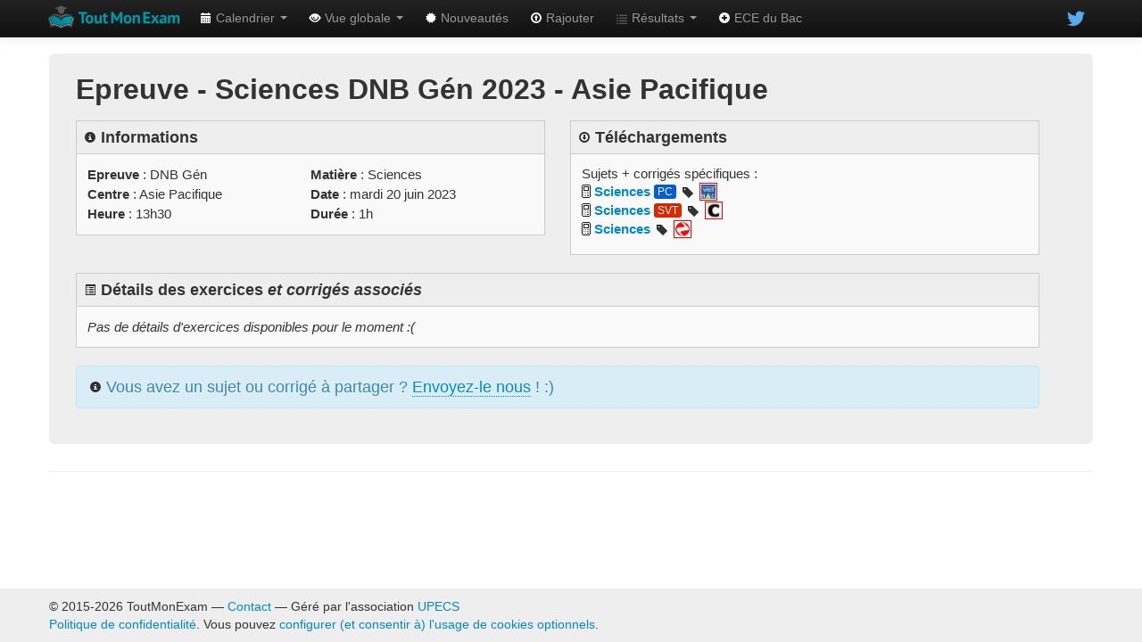

--- FILE ---
content_type: text/html; charset=UTF-8
request_url: https://toutmonexam.fr/epreuve.php?id=5882
body_size: 4265
content:
<!DOCTYPE html>
<!--[if IE 8]><html class="no-js lt-ie9"> <![endif]-->
<!--[if gt IE 8]><!-->
<html lang="fr" class="no-js"> <!--<![endif]-->
<head>
    <meta charset="utf-8">
    <title>ToutMonExam | Sujets/Corrigés Sciences DNB G&eacute;n 2023 - Asie Pacifique</title>
    <meta name="description" content="Sujets et corrigés de Bac, DNB, et BTS, pour réussir ton exam !">
    <meta name="keywords" content="annales sujets corrigés examen bac baccalauréat ece brevet dnb bts terminale premiere troisieme filiere math maths physique chimie svt philo francais histoire geo stl st2s sti2d std2a stmg">
    <meta name="viewport" content="width=device-width, initial-scale=1.0" />
    <link rel="canonical" href="https://toutmonexam.fr/epreuve.php?id=5882" />

    <link rel="stylesheet" href="css/bootstrap.min.css">
    <link rel="stylesheet" href="css/bootstrap-responsive.min.css">
    <link rel="stylesheet" href="css/calendar.css?new=42">
    <link rel="stylesheet" href="css/epreuve.css?new=42">
    <link rel="stylesheet" href="css/session.css?new=42">
    <link rel="stylesheet" href="css/main.css?new=42">
    <link rel="stylesheet" href="css/responsive.css?new=42">

    <!-- favicons -->
    <link rel="shortcut icon" href="/img/logo/favicon.ico">
    <link rel="icon" sizes="16x16 32x32 64x64" href="/img/logo/favicon.ico">
    <link rel="icon" type="image/png" sizes="196x196" href="/img/logo/favicon-192.png">
    <link rel="icon" type="image/png" sizes="160x160" href="/img/logo/favicon-160.png">
    <link rel="icon" type="image/png" sizes="96x96" href="/img/logo/favicon-96.png">
    <link rel="icon" type="image/png" sizes="64x64" href="/img/logo/favicon-64.png">
    <link rel="icon" type="image/png" sizes="32x32" href="/img/logo/favicon-32.png">
    <link rel="icon" type="image/png" sizes="16x16" href="/img/logo/favicon-16.png">
    <link rel="apple-touch-icon" href="/img/logo/favicon-57.png">
    <link rel="apple-touch-icon" sizes="114x114" href="/img/logo/favicon-114.png">
    <link rel="apple-touch-icon" sizes="72x72" href="/img/logo/favicon-72.png">
    <link rel="apple-touch-icon" sizes="144x144" href="/img/logo/favicon-144.png">
    <link rel="apple-touch-icon" sizes="60x60" href="/img/logo/favicon-60.png">
    <link rel="apple-touch-icon" sizes="120x120" href="/img/logo/favicon-120.png">
    <link rel="apple-touch-icon" sizes="76x76" href="/img/logo/favicon-76.png">
    <link rel="apple-touch-icon" sizes="152x152" href="/img/logo/favicon-152.png">
    <link rel="apple-touch-icon" sizes="180x180" href="/img/logo/favicon-180.png">
    <meta name="msapplication-TileColor" content="#FFFFFF">
    <meta name="msapplication-TileImage" content="/img/logo/favicon-144.png">
    <meta name="msapplication-config" content="/img/logo/browserconfig.xml">

    <script src="js/vendor/modernizr-2.6.2-respond-1.1.0.min.js"></script>
    
</head>

<body>

<div class="navbar navbar-inverse navbar-fixed-top" id="wrap">
    <div class="navbar-inner">
        <div class="container">
            <a class="btn btn-navbar" data-toggle="collapse" data-target=".nav-collapse">
                <span class="icon-bar"></span>
                <span class="icon-bar"></span>
                <span class="icon-bar"></span>
            </a>
            <a class="brand" href="index.php" style="color:white"><img src="img/logo/logo_horiz_small.png" alt="ToutMonExam" title="ToutMonExam" /></a>
            <div class="nav-collapse collapse">
                <ul class="nav">
                                        <li class="dropdown ">
                        <a href="calendrier.php" class="dropdown-toggle" data-toggle="dropdown"><i class="icon-calendar icon-white"></i> Calendrier <b class="caret"></b></a>
                        <ul class="dropdown-menu">
                            <li><a href="/calendrier.php?id=5882">Mensuel (détaillé)</a></li>
                            <li><a href="/calendrier.php?id=5882&amp;fullyear=1">Aperçu annuel</a></li>
                        </ul>
                    </li>
                    <li class="dropdown ">
                        <a href="session.php" class="dropdown-toggle" data-toggle="dropdown"><i class="icon-eye-open icon-white"></i> Vue globale <b class="caret"></b></a>
                        <ul class="dropdown-menu">
                            <li><a href="/session.php?id=5882">Session</a></li>
                            <li><a href="/annee.php?id=5882">Année scolaire</a></li>
                        </ul>
                    </li>
                    <li ><a href="/recents.php" class="hasTooltip" title="Sujets et corrigés ajoutés récemments"><i class="icon-certificate icon-white"></i> Nouveautés</a></li>
                    <li ><a href="/upload.php" class="hasTooltip" title="Envoyez-nous un sujet/corrigé que l'on n'a pas encore !"><i class="icon-upload icon-white"></i> Rajouter</a></li>

                    <li class="dropdown ">
                        <a href="resulats_examen.php" class="dropdown-toggle" data-toggle="dropdown"><i class="icon-list"></i> Résultats <b class="caret"></b></a>
                        <ul class="dropdown-menu">
                            <li><a href="resultats_examen.php">par Examen</a></li>
                            <li><a href="resultats.php">par Académie</a></li>
                        </ul>
                    </li>

<!--                    <li ><a href="/resultats.php" class="hasTooltip" title="Consultez vos résultats !"><i class="icon-list icon-white"></i> Résultats</a></li>-->

<!--                    <li ><a href="/baccalc.php" class="hasTooltip" title="Pour calculer sa moyenne au BAC"><i class="icon-plus-sign icon-white"></i> Simul'BAC</a></li>-->
                    <li><a href="https://ecebac.fr" class="hasTooltip" title="ECEBac.fr : tous les sujets des ECE + entraide"><i class="icon-plus-sign icon-white"></i> ECE du Bac</a></li>
                </ul>
                <ul class="nav pull-right social">
<!--                    <li><a class="hasTooltip" title="Likez-nous sur Facebook !" href="https://facebook.com/toutmonexam" target="_blank"><img src="img/social/facebook.png" /></a></li>-->
                    <li><a class="hasTooltip" title="Suivez-nous sur Twitter !" href="https://twitter.com/toutmonexam" target="_blank"><img src="img/social/twitter.png" /></a></li>
                </ul>
                <div id="nav-login">
                    <ul class="navbar-form pull-right" id="signup-login">

                        <li id="login">

                                                                        </li>
                    </ul>
                </div>
            </div><!--/.nav-collapse -->
        </div>
    </div>
</div>
<div class="container page-wrap" id="epreuveContent">

    <div class="hero-unit">
        <div class="row">
            <div>
                <h2>Epreuve - Sciences DNB G&eacute;n 2023 - Asie Pacifique</h2>
                <div style="height:5px;"></div>

                <div class="row-fluid"><div id="epreuveInfos" class="span6"><table class="table table-striped"><thead><tr><td><i class="icon-info-sign" style="position: relative; top:2px"></i> Informations</td></tr></thead><tbody><tr><td style="font-size: 85%;"><ul><li><b>Epreuve</b> : <span title='Dipl&ocirc;me National du Brevet'>DNB</span> G&eacute;n</li><li><b>Matière</b> : Sciences</li><li><b>Centre</b> : Asie Pacifique</li><li><b>Date</b> : mardi 20 juin 2023</li><li><b>Heure</b> : 13h30</li><li><b>Durée</b> : 1h</li></ul></td></tr></tbody></table>
</div><div id="epreuveLiens" class="span6"><table class="table table-striped"><thead><tr><td><i class="icon-download" style="position: relative; top:2px"></i> Téléchargements</td></tr></thead><tbody><tr><td style="font-size: 85%;">Sujets + corrigés spécifiques :<div class='epreuve hasAnUpload'>
<div class='epreuveCentre'><img class='iconcentre' src='img/centres/asie.png' alt='Asie Pacifique' title='Asie Pacifique'/></div>
<div class='epreuveTemps'><small>13:30 <small><i>(1h)</i></small></small></div><div></div>
<div class='sousepreuve'><img class='calc' src='img/calc_on.png' title='Calculatrice autorisée' alt='Calculatrice autorisée' /> <a href='https://tiplanet.org/modules/archives/download.php?id=3585735' class='sujet1 hasTooltip' title='Sujet de : Sciences Physique-Chimie ' target='_blank'><b>Sciences</b> <span class='langue label' style='background-color:#005ed9'>PC</span></a> <span title="Repère: 23GENSCAA1" class="hasTooltip repere"><i class="icon icon-tag"></i></span>  <a href='https://www.vecteurbac.fr/echolocation-chez-les-grands-dauphins/' class='corr corr1 hasTooltip' title='Corrigé via Vecteur Bac' target='_blank'><img class='iconsite correction corr' src='img/sites/vbac.png' alt='Corrigé via Vecteur Bac'/></a><br/></div>
<div class='sousepreuve'><img class='calc' src='img/calc_on.png' title='Calculatrice autorisée' alt='Calculatrice autorisée' /> <a href='https://tiplanet.org/modules/archives/download.php?id=3585736' class='sujet2 hasTooltip' title='Sujet de : Sciences SVT ' target='_blank'><b>Sciences</b> <span class='langue label' style='background-color:#d92800'>SVT</span></a> <span title="Repère: 23GENSCAA1" class="hasTooltip repere"><i class="icon icon-tag"></i></span>  <a href='https://toutmonexam.fr/upload/1714918760_815716e2d1.pdf' class='corr corr2 hasTooltip' title='Corrigé via toutmonexam' target='_blank'><img class='iconsite correction corr' src='img/sites/default.png' alt='Corrigé via toutmonexam'/></a><br/></div>
<div class='sousepreuve'><img class='calc' src='img/calc_on.png' title='Calculatrice autorisée' alt='Calculatrice autorisée' /> <a href='https://tiplanet.org/modules/archives/download.php?id=3477842' class='sujet3 hasTooltip' title='Sujet de : Sciences  ' target='_blank'><b>Sciences</b></a> <span title="Repère: 23GENSCAA1" class="hasTooltip repere"><i class="icon icon-tag"></i></span>  <a href='http://chimix.com/an23/brevet/as231.html' class='corr corr3 hasTooltip' title='Corrigé via Chimix' target='_blank'><img class='iconsite correction corr' src='img/sites/chimix.png' alt='Corrigé via Chimix'/></a></div>
</div>
<div class='epreuveMoreInfo'><a href='epreuve.php?id=5882' class='btn btn-primary btn-mini infolink' title='Plus d&apos;infos...'><i class='icon-info-sign icon-white'></i></a><div style='display:block;clear:both;height:1px;'></div></div>
</div></td></tr></tbody></table>
</div></div><div id="epreuveExos"><table class="table table-striped"><thead><tr><td><i class="icon-list-alt" style="position: relative; top:2px"></i> Détails des exercices <i>et corrigés associés</i></td></tr></thead><tbody><tr><td><small><i>Pas de détails d'exercices disponibles pour le moment :(</i></small></td></tr></tbody></table></div>
                            <div class="alert alert-info"><i class="icon-info-sign" style="position: relative; top:2px"></i> Vous avez un sujet ou corrigé à partager ? <a href="upload.php?eid=5882" style="border-bottom: 1px #08c dotted;">Envoyez-le nous</a> ! :)</div>
                            
            </div>
        </div>
    </div>


    <hr>

</div> <!-- epreuveContent -->

<script type="application/ld+json">
                                {
                                  "@context": "http://schema.org",
                                  "@type": "Event",
                                  "name": "DNB Gén 2023 - Sciences - Asie Pacifique",
                                  "description": "Epreuve du Diplôme National du Brevet Générale - Sciences - Troisième",
                                  "startDate": "2023-06-20T13:30",
                                  "endDate": "2023-06-20T14:30",
                                  "duration": "PT1H",
                                  "url": "https://toutmonexam.fr/epreuve.php?id=5882",
                                  "location": {
                                    "@type": "Place",
                                    "name": "Asie Pacifique",
                                    "address": "Centre(s) d'examens - Asie Pacifique"
                                  }
                                }</script>
<footer>
    <div class="container">
        <p>&copy; 2015-2026 ToutMonExam — <a href="mailto:info@toutmonexam.fr" target="_blank" title="Envoyer un email">Contact</a> — Géré par l'association <a href="http://upecs.org" title="Association UPECS" target="_blank">UPECS</a>
            <span class="pull-right">
                            </span>
            <br>
            <a href="/privacy.php" title="privacy policy">Politique de confidentialité</a>. Vous pouvez <a target="_self" href="javascript:(typeof(googlefc)!=='undefined')&&googlefc.callbackQueue.push(googlefc.showRevocationMessage)||(window.location.href='/privacy.php')">configurer (et consentir à) l'usage de cookies optionnels</a>.
        </p>
    </div>
</footer>

<script type="application/javascript" src="//ajax.googleapis.com/ajax/libs/jquery/1.11.3/jquery.min.js"></script>
<script type="application/javascript" src="js/vendor/bootstrap.min.js"></script>

<script type="application/javascript">
    $(document).ready(function()
    {
        $(".hasTooltip").tooltip({placement:'bottom'}).on('show.bs.tooltip', function() {
            $('.tooltip').not(this).hide();
        });
        $("#cookiesTooltip").tooltip({placement:'top'}).on('show.bs.tooltip', function() {
            $('.tooltip').not(this).hide();
        });

        document.addEventListener('touchend', function(e) {
            if ($("div.tooltip.fade.in").length)
            {
                e.preventDefault();
                $(".hasTooltip, #cookiesTooltip").tooltip('destroy');
            }
        }, false);

        // simple/complet toggle
        $(".lightSwitch").show();
        $("#mylightSwitch").change(function() {
            if (!this.checked) {
                $("[class^='corr'], .epreuve img.calc").hide();
                $(".epreuve span.label").css("visibility", "hidden");
                $(".epreuve").each(function(){ $(this).find(".sousepreuve:not(:first)").hide(); });
                $(".sousepreuve a:visible").each(function() { $(this).hide().after('<span class="toBeRemoved">' + $(this).html() +'</span>'); });
            } else {
                $("[class^='corr'], .epreuve img.calc, .sousepreuve a:hidden").show();
                $(".epreuve span.label").css("visibility", "visible");
                $(".epreuve").each(function(){ $(this).find(".sousepreuve:not(:first)").show(); });
                $(".toBeRemoved").remove();
            }
        });
    });
</script>

<script async src="https://securepubads.g.doubleclick.net/tag/js/gpt.js"></script>
<script async src="https://fundingchoicesmessages.google.com/i/pub-7779584946427549?ers=1" nonce="MPvqy2fYJkhSAUd-WrajTw"></script><script nonce="MPvqy2fYJkhSAUd-WrajTw">(function() {function signalGooglefcPresent() {if (!window.frames['googlefcPresent']) {if (document.body) {const iframe = document.createElement('iframe'); iframe.style = 'width: 0; height: 0; border: none; z-index: -1000; left: -1000px; top: -1000px;'; iframe.style.display = 'none'; iframe.name = 'googlefcPresent'; document.body.appendChild(iframe);} else {setTimeout(signalGooglefcPresent, 0);}}}signalGooglefcPresent();})();</script>

<!-- Pubs pour nous aider à payer le serveur... -->
<script async src="https://pagead2.googlesyndication.com/pagead/js/adsbygoogle.js?client=ca-pub-7779584946427549" crossorigin="anonymous"></script>

</body>
</html>

--- FILE ---
content_type: text/html; charset=utf-8
request_url: https://www.google.com/recaptcha/api2/aframe
body_size: 267
content:
<!DOCTYPE HTML><html><head><meta http-equiv="content-type" content="text/html; charset=UTF-8"></head><body><script nonce="j3zDB3rvSPfpW-hRgsNjAA">/** Anti-fraud and anti-abuse applications only. See google.com/recaptcha */ try{var clients={'sodar':'https://pagead2.googlesyndication.com/pagead/sodar?'};window.addEventListener("message",function(a){try{if(a.source===window.parent){var b=JSON.parse(a.data);var c=clients[b['id']];if(c){var d=document.createElement('img');d.src=c+b['params']+'&rc='+(localStorage.getItem("rc::a")?sessionStorage.getItem("rc::b"):"");window.document.body.appendChild(d);sessionStorage.setItem("rc::e",parseInt(sessionStorage.getItem("rc::e")||0)+1);localStorage.setItem("rc::h",'1768418431857');}}}catch(b){}});window.parent.postMessage("_grecaptcha_ready", "*");}catch(b){}</script></body></html>

--- FILE ---
content_type: text/css
request_url: https://toutmonexam.fr/css/calendar.css?new=42
body_size: 855
content:
/* Calendar Styles */
.calendar {width:100%; border-collapse:collapse;}
.calendar tr.navigation th {padding-bottom:20px;}
.calendar th.prev-month {text-align:left;}
.calendar th.current-month {text-align:center; font-size:1.5em;}
.calendar th.next-month {text-align:right;}
.calendar tr.weekdays th {text-align:center;font-weight: initial;}
.calendar td {width:14%; height:85px; vertical-align:top; border:1px solid #CCC;}
.calendar td.today {background:#FFD !important;}
.calendar td.prev-next {opacity:0 !important; border:0 !important;}
.calendar td.prev-next span.date {color:#9C9C9C;}
.calendar td.holiday {background:#DDFFDE;}
.calendar span.date {display:block; padding:4px; line-height:12px; background:#F8F8F8;}
.calendar div.day-content {font-size: 16px;}
.calendar ul.output {margin:0; padding:0 4px; list-style:none;}
.calendar ul.output li {margin:0; padding:5px 0; line-height:23px; border-bottom:1px solid #CCC;}
.calendar ul.output li:last-child {border:0;}

/* Small Calendar */
.calendar.small {width:auto; border-collapse:separate;}
.calendar.small tr.navigation th {padding-bottom:5px;}
.calendar.small tr.navigation th a span {font-size:1.5em;}
.calendar.small th.current-month {font-size:1em;}
.calendar.small tr.weekdays th {font-style: italic;text-align:center;background-color: rgba(230, 230, 230, .7);}
.calendar.small td {width:auto; display:table-cell !important;height:auto; padding:4px 8px; text-align:center; border:0; background:#EEE;}
.calendar.small span.date {display:inline; padding:0; background:none;}

/* Other */
td span.label {
    display: inline !important; /* bug in Safari */
    position: relative;
    bottom: 1px;
    font-weight: inherit;
    padding: 1px 4px;
}
.epreuve a span.label-info {
    padding: 1px 6px 1px 5px;
}

.calendarWrapper {
    margin: -45px auto auto;
}

.calendar td.day:nth-last-child(2), .calendar td.day:nth-last-child(1) {
    width: 8%;
    opacity: 0.6;
    background-color: lightgrey;
}

img.iconcentre {
    max-width:25px;
    float:right;
}

img.iconsite {
    height: 16px;
    min-width: 16px;
    padding: 1px;
    position: relative;
    bottom: 1px;
}

img.iconsite.correction {
    border: 1px solid red;
    padding: 1px;
}

img.calc {
    width: 10px;
    height: 15px;
    position: relative;
    bottom: 1px;
}
@-moz-document url-prefix() {
    img.calc {
        bottom: 2px;
    }
}

.epreuve .epreuveMoreInfo, .epreuve div:nth-last-child(2) {
    display: inline;
}
.epreuve .epreuveCorrigesGlobaux {
    display: inline-block;
}

a.infolink {
    float:right;
    clear:right;
    vertical-align: middle;
    border-radius: 11px;
    padding: 2px 2px 1px 2px;
}
a.infolink i {
    float: right;
    clear: right;
    position: relative;
    top: 0;
}

div.calendarWrapper div.monthCal {
    height: 250px;
    width: 30%;
    margin-right: 1.65%;
    margin-left: 1.65%;
    float: left;
}



--- FILE ---
content_type: text/css
request_url: https://toutmonexam.fr/css/epreuve.css?new=42
body_size: 320
content:
#epreuveContent thead {
    font-weight: bold;
}

#epreuveContent td {
    border: 1px #ccc solid
}
#epreuveContent tbody td {
    padding: 12px;
}

#epreuveContent div.epreuveMoreInfo, #epreuveContent div.epreuveTemps, #epreuveContent div.epreuveCentre {
    display: none;
}

#epreuveInfos ul {
    margin: 0;
}
#epreuveInfos li {
    list-style-type: none;
    line-height: 22px;
    width: 50%;
}
#epreuveInfos li:nth-child(odd) {
    float: left;
}
#epreuveInfos li:nth-child(even) {
    float: right;
}

#epreuveLiens .epreuveCorrigesGlobaux:before {
    content: 'Corrigés globaux :';
}
#epreuveLiens td {
    line-height: 20px;
}

#epreuveLiens a.corr {
    margin-right: 1px;
}

div.sousepreuve span.repere {
    display: none;
    padding: 0 2px;
}

#epreuveContent div.sousepreuve span.repere {
    display: inline-block !important;
}

#epreuveContent div.sousepreuve span.repere i.icon {
    position: relative;
    top: 2px;
}

#epreuveExos div.exercice {
    margin-left: 0 !important;
}

#epreuveExos div.exercice img.iconsite.correction {
    height: 20px !important;
    min-width: 20px !important;
}

#commentsWrapper > table > tbody > tr > td {
    padding: 2px 4px 0 4px;
}



--- FILE ---
content_type: text/css
request_url: https://toutmonexam.fr/css/responsive.css?new=42
body_size: 434
content:
@media (min-width: 980px) {
    #sessionContent {
        padding-top: 68px;
    }
    #epreuveLiens table {
        min-height: 151px;
    }
}

@media (max-width: 980px) {
    #sessionContent table.session thead, #sessionContent table.session td.filler {
        display: none;
    }
    #sessionContent table.session td {
        display: block;
    }
    #epreuveLiens table {
        min-height: 173px;
    }
    div.calendarWrapper div.monthCal {
        width: 48%;
        margin-left: 1%;
        margin-right: 1%;
    }
}

@media (max-width: 979px) {
    .hero-unit {
        margin-top: 0;
    }
}

@media (max-width: 767px) {
    .hero-unit {
        padding-left: 20px !important;
        padding-right: 20px !important;
    }

    .calendar td {
        display: inline-block;
        height: initial;
        width: 49%;
    }

    .calendar tr.weekdays, .calendar tr.navigation .spacerth {
        display: none;
    }

    .calendar div.day-content {
        width: 100%;
    }

    .filterPicker {
        width: 160px !important;
    }

    .input-prepend .add-on {
        width: 60px;
    }

    #epreuveLiens table {
        min-height: initial;
    }

    div.calendarWrapper div.monthCal {
        height: 200px;
    }

}

@media (max-width: 635px) {

    div.calendarWrapper div.monthCal {
        width: 100%;
        margin-left: 0;
        margin-right: 0;
        justify-content: center;
        display: flex;
    }
}

@media (max-width: 600px) {
    .calendar td {
        display: inline-block;
        height: initial;
        width: 100%;
    }
    .calendarWrapper h3 span, .calendar tr.weekdays, .calendar tr.navigation .spacerth {
        display: none;
    }

    .calendar div.day-content {
        width: 100%;
    }

    .calendar td.day:nth-last-child(2), .calendar td.day:nth-last-child(1) {
        width: 15%;
    }

    .filterPicker {
        width: 160px !important;
    }

    .input-prepend .add-on {
        width: 60px;
    }

    #filterForm div:last-of-type {
        margin-left: -1px;
    }
}


@media (max-width: 550px) {
    #epreuveInfos li {
        float: none;
        width: 100%;
    }
}

@media (max-width: 420px) {
    .hero-unit {
        padding: 20px;
    }

    body {
        padding-right: 15px;
        padding-left: 15px;
    }
}


--- FILE ---
content_type: application/javascript; charset=utf-8
request_url: https://fundingchoicesmessages.google.com/f/AGSKWxXyjzVebxcRrzQUDR8gaiaxWkQgq5Y-9C3cmyMLQE7bWkNMeZTZzimhUK8mR9hQEVGN4Q7T4NcY0N9rG1U_AMO-Q6lmj-P1im7iOPU53-AcpwWTXDyXg5zPM4xWoXQDjL3n8MLuBM_4tMJu8lUeaUzsJkMGRTVA-SnP_VDxIyR3_W48NlG-BftgCdm9/_/toonad.-fe-ads//cont-adv./adnet./openx-
body_size: -1289
content:
window['5815d33f-e603-4001-a1a8-50f93d399946'] = true;